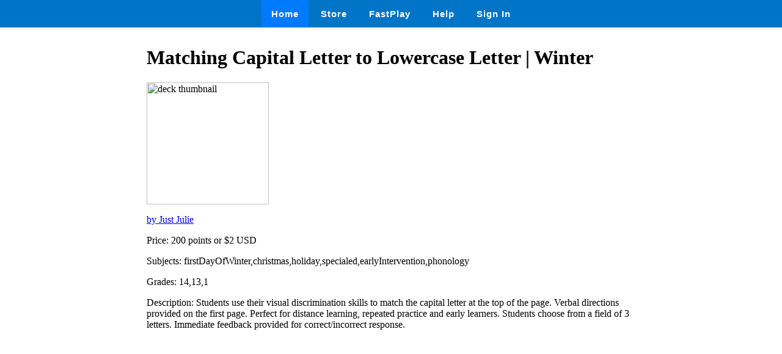

--- FILE ---
content_type: text/html
request_url: https://wow.boomlearning.com/store/deck/C8aznJcBff8drbMPY
body_size: 849
content:
<html lang="en">
	<head>
		<meta charset="UTF-8">
		<meta name="viewport" content="width=device-width, initial-scale=1.0"> 
		<title>
			 Matching Capital Letter to Lowercase Letter | Winter - Boom Cards 
		</title>
		<link rel="stylesheet" href="/ssr/boomcards.css">
		<link rel="icon" type="image/png" href="/favicon.png">

		
			<link rel="canonical" href="/store/deck/C8aznJcBff8drbMPY">
		

		
	</head>
	<body>
		<nav class="navbar">
			<a tabindex="0" class="tab-item active" href="/" data-ion-tab="">
				<i class="icon ion-ios-home"></i> Home
			</a>
			<a tabindex="0" class="tab-item" href="/search" data-ion-tab="">
				<i class="icon ion-ios-cart"></i> Store
			</a>
			<a tabindex="0" class="tab-item" href="/fastExplain" data-ion-tab="">
				<i class="icon ion-ios-bolt"></i> FastPlay
			</a>
			<a tabindex="0" class="tab-item" href="/help" data-ion-tab="">
				<i class="icon ion-help-circled"></i> Help
			</a>
			<a tabindex="0" class="tab-item" href="/signin" data-ion-tab="">
				<i class="icon ion-android-person"></i> Sign In
			</a>
		</nav>

		<div class="pagediv">
			
    <div class="storeDeck">
        <h1> Matching Capital Letter to Lowercase Letter | Winter </h1>
        <img src="https://boom-cards.s3-us-west-2.amazonaws.com/thumbs/images/TNHpJachdZibRGdkx-mXqQQWmxMwnydGudd-matchthecapitallettertolowercaseletterpreview-3.png" alt="deck thumbnail">

        <p><a href="/store/authorId/TNHpJachdZibRGdkx">by Just Julie </a></p>
        <p>Price: 200 points or $2 USD </p>
        <p>Subjects: firstDayOfWinter,christmas,holiday,specialed,earlyIntervention,phonology </p>
        <p>Grades: 14,13,1 </p>
        <p>Description: Students use their visual discrimination skills to match the capital letter at the top of the page. Verbal directions provided on the first page. Perfect for distance learning, repeated practice and early learners. Students choose from a field of 3 letters. Immediate feedback provided for correct/incorrect response. </p>
    </div>

		</div>

		

	</body>
</html>
